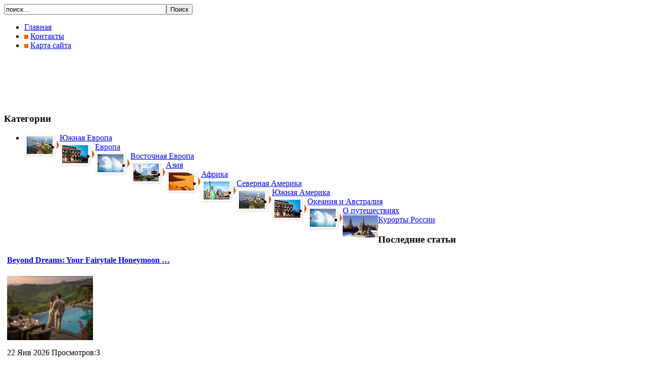

--- FILE ---
content_type: text/html; charset=utf-8
request_url: https://inotur.com/aziya/3292-tury-v-turcziyu-preimushhestva.html
body_size: 8107
content:
<!DOCTYPE html PUBLIC "-//W3C//DTD XHTML 1.0 Transitional//EN" "http://www.w3.org/TR/xhtml1/DTD/xhtml1-transitional.dtd">
<html xmlns="http://www.w3.org/1999/xhtml" xml:lang="ru-ru" lang="ru-ru" >
<head>
  <base href="https://inotur.com/aziya/3292-tury-v-turcziyu-preimushhestva.html" />
  <meta http-equiv="content-type" content="text/html; charset=utf-8" />
  <meta name="robots" content="index, follow" />
  <meta name="keywords" content="швейцария, финляндия, норвегия, сша, европа, туризм, путешествия, обзор стран" />
  <meta name="title" content="Туры в Турцию: преимущества - ИНОТУР - туристический обозреватель" />
  <meta name="author" content="larisa" />
  <meta name="description" content="Inotur - обзор стран, достопримечательности, советы для туристов." />
  <meta name="generator" content="SeoPro Q4" />
  <title>Туры в Турцию: преимущества - ИНОТУР - туристический обозреватель</title>
  <link href="/templates/baka/favicon.ico" rel="shortcut icon" type="image/x-icon" />
  <link rel="stylesheet" href="/media/plg_content_relatedthumbarticles/horizontal/horizontal.css" type="text/css" />
  <link rel="stylesheet" href="https://inotur.com/modules/mod_news_pro_gk4/interface/css/style.css" type="text/css" />
  <script type="text/javascript" src="https://inotur.com/components/com_proofreader/js/proofreader.js"></script>
  <script type="text/javascript" src="https://inotur.com/components/com_proofreader/js/xajax.js"></script>
  <script type="text/javascript" src="/media/system/js/mootools.js"></script>
  <script type="text/javascript" src="/media/system/js/caption.js"></script>
  <script type="text/javascript" src="https://inotur.com/modules/mod_news_pro_gk4/interface/scripts/engine-mootools-11.js"></script>
  <script language="JavaScript" type="text/javascript"><!-- // --><![CDATA[
				function pr_setup() {
					xajaxRequestUri='http://inotur.com/index.php?option=com_proofreader&task=sendmistake&tmpl=component';
					xajaxWaitCursor=true;
					xajaxDefinedPost=1;
					xajaxDebug=false;
					xajaxStatusMessages=false;
					xajaxDefinedGet=0;
				}

			var xajaxRequestUri='http://inotur.com/index.php?option=com_proofreader&task=sendmistake&tmpl=component';
			var xajaxWaitCursor=true;
			var xajaxDefinedPost=1;
			var xajaxDebug=false;
			var xajaxStatusMessages=false;
			var xajaxDefinedGet=0;

			function addEvent(element, eventType, functionName) {
				if (element.addEventListener) {
					element.addEventListener(eventType, functionName, false);
					return true;
				} else if (element.attachEvent) {
					var r = element.attachEvent('on' + eventType, functionName);
					return r;
				} else {
					element['on' + eventType] = functionName;
				}
			}
		 var pr_alt = false;  var pr_shift = true;  var pr_ctrl = false; 
				var PReader_cur_page = "http://inotur.com/aziya/3292-tury-v-turcziyu-preimushhestva.html";
				addEvent(window, 'load',  addDivWindow);
				addEvent(window, 'load',  keyPressInit);
			// ]]></script>

<link rel="stylesheet" href="/templates/system/css/general.css" type="text/css" />
<link rel="stylesheet" href="/templates/system/css/system.css" type="text/css" />
<link rel="stylesheet" href="/templates/baka/css/template.css" type="text/css" />
<link rel="stylesheet" href="/templates/baka/css/1000px.css" type="text/css" />

</head>

<body id="body">

<div id="maincontainer">
<div id="container">



<div id="topcontainer">

<div id="search">
<div class="frpos.search"><form action="index.php" method="post">
	<div class="search">
		<input name="searchword" id="mod_search_searchword" maxlength="38" alt="Поиск" class="inputbox" type="text" size="38" value="поиск..."  onblur="if(this.value=='') this.value='поиск...';" onfocus="if(this.value=='поиск...') this.value='';" /><input type="submit" value="Поиск" class="button" onclick="this.form.searchword.focus();"/>	</div>
	<input type="hidden" name="task"   value="search" />
	<input type="hidden" name="option" value="com_search" />
	<input type="hidden" name="Itemid" value="58" />
</form></div>
</div>

		<div id="logo">
			<a href="/" title="Инотур - туристический обозреватель"></a>
		</div>

<div id="topmenu">
<div class="frpos.user"><ul id="mainlevel-nav"><li><a href="/home.html" class="mainlevel-nav" >Главная</a></li><li><img src="/images/stories/pi9.png" border="0" alt="Контакты"/> <a href="/kontakty.html" class="mainlevel-nav" >Контакты</a></li><li><img src="/images/stories/pi9.png" border="0" alt="Карта сайта"/> <a href="/karta-sajta.html" class="mainlevel-nav" >Карта сайта</a></li></ul></div>
</div>

<div id="banner">

<script async src="//pagead2.googlesyndication.com/pagead/js/adsbygoogle.js"></script>
<!-- inotur 728x90 -->
<ins class="adsbygoogle"
     style="display:inline-block;width:728px;height:90px"
     data-ad-client="ca-pub-9081503093489661"
     data-ad-slot="9410448349"></ins>
<script>
(adsbygoogle = window.adsbygoogle || []).push({});
</script>

</div>

</div>


<div id="main_f">

     <div id="lefttab">
             <div class="frpos.left">		<div class="module_l">
			<div>
				<div>
					<div>
													<h3>Категории</h3>
											<ul class="menu"><li class="item88"><a href="/yuzhnaya-evropa.html"><img src="/images/stories/pi5.png" align="left" alt="yuzhnaya-evropa" /><span>Южная Европа</span></a></li><li class="item57"><a href="/evropa.html"><img src="/images/stories/pi.png" align="left" alt="evropa" /><span>Европа</span></a></li><li class="item87"><a href="/strany-sng.html"><img src="/images/stories/pi6.png" align="left" alt="strany-sng" /><span>Восточная Европа</span></a></li><li id="current" class="active item58"><a href="/aziya.html"><img src="/images/stories/pi2.png" align="left" alt="aziya" /><span>Азия</span></a></li><li class="item59"><a href="/afrika.html"><img src="/images/stories/pi3.png" align="left" alt="afrika" /><span>Африка</span></a></li><li class="item60"><a href="/severnaya-amerika.html"><img src="/images/stories/pi4.png" align="left" alt="severnaya-amerika" /><span>Северная Америка</span></a></li><li class="item61"><a href="/yuzhnaya-amerika.html"><img src="/images/stories/pi5.png" align="left" alt="yuzhnaya-amerika" /><span>Южная Америка</span></a></li><li class="item86"><a href="/okeaniya-i-avstraliya.html"><img src="/images/stories/pi.png" align="left" alt="okeaniya-i-avstraliya" /><span>Океания и Австралия</span></a></li><li class="item78"><a href="/drugie.html"><img src="/images/stories/pi6.png" align="left" alt="drugie" /><span>О путешествиях</span></a></li><li class="item89"><a href="/puteshestvie-po-rossii.html"><img src="/images/stories/index11111.jpg" align="left" alt="puteshestvie-po-rossii" /><span>Курорты России</span></a></li></ul>					</div>
				</div>
			</div>
		</div>
			<div class="module_l">
			<div>
				<div>
					<div>
													<h3>Последние статьи</h3>
											
	<div class="nsp_main nsp_fs100" id="nsp-nsp_120" style="width:100%;">
		
					
			<div class="nsp_arts bottom" style="width:100%;">
			
							
														<div class="nsp_art" style="width:100%;"><div style="padding:0px 6px 0px 6px"><h4 class="nsp_header tleft fnone"><a href="/drugie/6036-beyond-dreams-your-fairytale-honeymoon-at-reen-resorts.html" title="Beyond Dreams: Your Fairytale Honeymoon at Reen Resorts">Beyond Dreams: Your Fairytale Honeymoon &hellip;</a></h4><a href="/drugie/6036-beyond-dreams-your-fairytale-honeymoon-at-reen-resorts.html"><img class="nsp_image tleft fnone" src="/images/stories/Beyond_Dreams_Your_Fairytale_Honeymoon_at_Reen_Resorts.jpeg" alt="Beyond Dreams: Your Fairytale Honeymoon at Reen Resorts" style="width:170px;margin:0px 10px 0px 0px;"  /></a><p class="nsp_info  tright fnone">22 Янв 2026 Просмотров:3 </p><p class="nsp_text tleft fleft">Ah, the wedding bells have rung, the confetti has settled, and now it's time for...</p></div></div>
					
			</div>
				
			</div>

<script type="text/javascript">
//<![CDATA[
try {$Gavick;}catch(e){$Gavick = {};};
$Gavick["nsp-nsp_120"] = {
	"animation_speed": 350,
	"animation_interval": 5000,
	"news_column": 1,
	"news_rows": 1,
	"links_columns_amount": 0,
	"links_amount": 0,
	"counter_text": '<strong>Страница:</strong>'
};
//]]>
</script>						</div>
				</div>
			</div>
		</div>
			<div class="module_l">
			<div>
				<div>
					<div>
													<h3>А знаете ли вы что?</h3>
											Салфетка, которую мы привыкли видеть на подголовнике кресла в самолете, называется «антимакасар», а связано это название с далекими и загадочными восточными островами и ароматными специями. Пряности и специи в Европе эпохи великих географических открытий очень ценились, а потому везлись с Востока в больших количествах.					</div>
				</div>
			</div>
		</div>
			<div class="module">
			<div>
				<div>
					<div>
													<h3>Вход</h3>
											<form action="/aziya.html" method="post" name="login" id="form-login" >
		<fieldset class="input">
	<p id="form-login-username">
		<label for="modlgn_username">Логин</label><br />
		<input id="modlgn_username" type="text" name="username" class="inputbox" alt="username" size="18" />
	</p>
	<p id="form-login-password">
		<label for="modlgn_passwd">Пароль</label><br />
		<input id="modlgn_passwd" type="password" name="passwd" class="inputbox" size="18" alt="password" />
	</p>
		<p id="form-login-remember">
		<label for="modlgn_remember">Запомнить меня</label>
		<input id="modlgn_remember" type="checkbox" name="remember" class="inputbox" value="yes" alt="Remember Me" />
	</p>
		<input type="submit" name="Submit" class="button" value="Войти" />
	</fieldset>
	<ul>
		<li>
			<a href="/component/user/reset.html">
			Забыли пароль?</a>
		</li>
		<li>
			<a href="/component/user/remind.html">
			Забыли логин?</a>
		</li>
			</ul>
	
	<input type="hidden" name="option" value="com_user" />
	<input type="hidden" name="task" value="login" />
	<input type="hidden" name="return" value="L2F6aXlhLzMyOTItdHVyeS12LXR1cmN6aXl1LXByZWltdXNoaGVzdHZhLmh0bWw=" />
	<input type="hidden" name="083c63f0c96570e0aaa7a8062e9bbd9d" value="1" /></form>
					</div>
				</div>
			</div>
		</div>
	</div>
          </div>

   <div id="main_t">

   
      <table class="contentpaneopen">
<tr>
<tr>
		<h1 class="contentheading" width="100%">
			Туры в Турцию: преимущества	</h1>
				
		
					</tr>
</table>

<table class="contentpaneopen">
<tr>
	<td>
						<span>
			Категория:
							<a href="/aziya.html">						Азия							</a>					</span>
			</td>
</tr>

<tr>
	<td valign="top" class="createdate">
		22.02.2017 10:20	</td>
</tr>


<tr>
<td valign="top">
<p><img style="float: left;" src="/images/stories/TUR_000E83ED_1.jpg" alt="Туры в Турцию" width="248" height="152" />Буквально несколько лет назад Турция занимали лидирующие места у туристов всего мира. Пройдет не так много времени, и туристы, мечтающие побывать у моря, будут снова посещать топ места Турции. Жители России в особенности любят посещать пляжи и курорты Турции, чтобы отдохнуть в отпуске после тяжелых рабочих дней. Даже за небольшие деньги можно провести отдых на самом высоком уровне. </p>

<p>Турция долгие годы привлекает путешественников всего мира своей необычной и отлично развитой туристической инфраструктурой. Также некоторые люди просто не могут себе позволить ехать отдыхать в другую страну из-за разницы в цене на путевку. Приобретая путевку примерно за 200 евро, вы можете оказаться у теплого и воодушевляющего средиземного моря. Также туристы могут поплавать и в Эгейском море, которое славиться своей красотой и чистыми водами. Большим плюсом считается то, что туристу не нужно брать с собой много наличности. Но почему? Ответ довольно прост! <a href="http://www.ally.com.ua/tours/turkey/">Туры в Турцию из Одессы</a> включают в себя все необходимое. Вы будете всегда накормлены и довольны обслуживанием персонала. Конечно, немного лишних денег на курорте не повредит, если вы хотите покупать сувениры в память о поездке. Также за отдельную плату можно посещать экскурсии, которые захватывают своими пейзажами и многими другими факторами. Туристические компании получают больше всего прибыли от посещений туристами экскурсий, а именно поэтому цены на путевку всегда адекватные. </p>
<p>Даже на замечательных и довольно низких по стоимости курортах Турции можно сэкономить больше денег. Дело в том, что некоторые тур операторы время от времени предлагают своим клиентам горящие путевки. Стоимость таких путевок будет ниже, а у вас отличный шанс отдохнуть в Турции по низкой цене на высшем уровне. Но зачем так сильно понижать цену? Если самолет летит не полный, то в такие моменты и делают горящие путевки чтобы потери стали минимальными. Не нужно беспокоиться, что за небольшие деньги вас поселят в плохой отель, поскольку это не так. Вся инфраструктура Турции для туристов находится на самом высоком уровне. Но нельзя забывать о том, что вы, находясь в другой стране должны соблюдать их законы. К примеру, не прилично в Турции ходить по оживленным улицам в слишком откровенном наряде. Также местные жители плохо относятся к алкоголю, хоть уже и привыкли к туристам. Каждый найдет себе развлечения в Турции независимо от предпочтений.</p><!-- powered by Related Thumbs Articles www.waltercedric.com -->
					<div class="rtih">
					 <div class="rtih_before">Вам может быть интересно</div>
		               <div class="rtih_bloc"><div class="rtih_entry"
							 style="width: 80px;">
							  <a class="rtih_link" href="https://inotur.com/aziya/3629-skazochnyj-dubaj.html">
							      <img class="rtih_img" src="https://inotur.com/libraries/timthumb/timthumb.php?src=images/stories/1.png&amp;w=70&amp;h=70&amp;zc=1">
							      <div class="rtih_ago"></div>
								  <div class="rtih_title">Сказочный Дубай</div>
							  </a></div><div class="rtih_entry"
							 style="width: 80px;">
							  <a class="rtih_link" href="https://inotur.com/aziya/5208-krasa-pvdenno-kore-tamnicz-krasi-ta-shopngu-u-seul.html">
							      <img class="rtih_img" src="https://inotur.com/libraries/timthumb/timthumb.php?src=images/stories/1.jpg&amp;w=70&amp;h=70&amp;zc=1">
							      <div class="rtih_ago"></div>
								  <div class="rtih_title">Краса Південної Кореї: Таємниці краси та шопінгу у Сеулі</div>
							  </a></div><div class="rtih_entry"
							 style="width: 80px;">
							  <a class="rtih_link" href="https://inotur.com/aziya/5486-razvlecheniya-ostrova-samet.html">
							      <img class="rtih_img" src="https://inotur.com/libraries/timthumb/timthumb.php?src=images/stories/Развлечения_острова_Самет.jpeg&amp;w=70&amp;h=70&amp;zc=1">
							      <div class="rtih_ago"></div>
								  <div class="rtih_title">Развлечения острова Самет</div>
							  </a></div><div class="rtih_entry"
							 style="width: 80px;">
							  <a class="rtih_link" href="https://inotur.com/aziya/1602-pxuket-rajskij-ostrovok-dlya-turistov.html">
							      <img class="rtih_img" src="https://inotur.com/libraries/timthumb/timthumb.php?src=images/phuket-ostrov.jpg&amp;w=70&amp;h=70&amp;zc=1">
							      <div class="rtih_ago"></div>
								  <div class="rtih_title">Пхукет – райский островок для туристов</div>
							  </a></div><div class="rtih_entry"
							 style="width: 80px;">
							  <a class="rtih_link" href="https://inotur.com/aziya/1071-oae-populyarnyj-i-roskoshnyj-dubai.html">
							      <img class="rtih_img" src="https://inotur.com/libraries/timthumb/timthumb.php?src=images/stories/asia/1-dubai.jpg&amp;w=70&amp;h=70&amp;zc=1">
							      <div class="rtih_ago"></div>
								  <div class="rtih_title">ОАЭ: популярный и роскошный Дубаи</div>
							  </a></div><div class="rtih_clear"></div></div><div class="rtih_footer"></div><!-- related post items for Joomla! by http://www.waltercedric.com/ --></div></td>
</tr>

</table>
<span class="article_separator">&nbsp;</span>

   
  </div>

     <div id="righttab">
             <div class="frpos.right">		<div class="module_r2">
			<div>
				<div>
					<div>
													<h3>Путешествуем по миру</h3>
											
	<div class="nsp_main nsp_fs100" id="nsp-nsp_63" style="width:100%;">
		
					
			<div class="nsp_arts bottom" style="width:100%;">
			
							
														<div class="nsp_art" style="width:100%;"><div style="padding:0px 6px 0px 6px"><h4 class="nsp_header tleft fnone"><a href="/drugie/3115-kakoj-kottedzh-dlya-otdyxa-luchshe-vybrat.html" title="Какой коттедж для отдыха лучше выбрать?">Какой коттедж для отдыха лучше выбрать?</a></h4><a href="/drugie/3115-kakoj-kottedzh-dlya-otdyxa-luchshe-vybrat.html"><img class="nsp_image tleft fnone" src="/images/stories/0_609e9_7030ee41_XL_original.gif" alt="Какой коттедж для отдыха лучше выбрать?" style="width:170px;margin:0px 10px 0px 0px;"  /></a><p class="nsp_text tleft fleft">Человеку необходим отдых. Без него не получится ударного и продуктивного труда. Хорошо если умеешь правильно...</p><p class="nsp_info  tright fnone"></p></div></div>
														<div class="nsp_art" style="width:100%;"><div style="padding:0px 6px 0px 6px"><h4 class="nsp_header tleft fnone"><a href="/drugie/2562-blagodarya-zhenskomu-forumu-ya-budu-samoj-krasivoj-na-plyazhe-turczii.html" title="Благодаря женскому форуму я буду самой красивой на пляже Турции">Благодаря женскому форуму я буду самой красивой на&hellip;</a></h4><a href="/drugie/2562-blagodarya-zhenskomu-forumu-ya-budu-samoj-krasivoj-na-plyazhe-turczii.html"><img class="nsp_image tleft fnone" src="/images/stories/6a68fa94112d.jpg" alt="Благодаря женскому форуму я буду самой красивой на пляже Турции" style="width:170px;margin:0px 10px 0px 0px;"  /></a><p class="nsp_text tleft fleft">Наверное, в жизни каждой дамы наступает такой момент, когда она задумывается о сохранении и продлении...</p><p class="nsp_info  tright fnone"></p></div></div>
														<div class="nsp_art" style="width:100%;"><div style="padding:0px 6px 0px 6px"><h4 class="nsp_header tleft fnone"><a href="/drugie/5997-top-travel-tips-for-beginners-essential-advice-for-new-travelers.html" title="Top Travel Tips for Beginners: Essential Advice for New Travelers">Top Travel Tips for Beginners: Essential Advice fo&hellip;</a></h4><a href="/drugie/5997-top-travel-tips-for-beginners-essential-advice-for-new-travelers.html"><img class="nsp_image tleft fnone" src="/images/stories/Top_Travel_Tips_for_Beginners.jpg" alt="Top Travel Tips for Beginners: Essential Advice for New Travelers" style="width:170px;margin:0px 10px 0px 0px;"  /></a><p class="nsp_text tleft fleft">Embarking on your first international or domestic trip can be both exciting and overwhelming. From...</p><p class="nsp_info  tright fnone"></p></div></div>
					
			</div>
				
			</div>

<script type="text/javascript">
//<![CDATA[
try {$Gavick;}catch(e){$Gavick = {};};
$Gavick["nsp-nsp_63"] = {
	"animation_speed": 350,
	"animation_interval": 5000,
	"news_column": 1,
	"news_rows": 3,
	"links_columns_amount": 0,
	"links_amount": 0,
	"counter_text": '<strong>Страница:</strong>'
};
//]]>
</script>						</div>
				</div>
			</div>
		</div>
			<div class="module_r">
			<div>
				<div>
					<div>
													<h3>Опечатка?</h3>
											
<!-- /mod_php version 1.0.0.Alpha1-J1.5 (c) www.fijiwebdesign.com -->
 <p align="center">Выделите текст и нажмите Shift+Enter.
<br> И мы в ближайшее время ее исправим!</p>

<!-- mod_php version 1.0.0.Alpha1-J1.5/ -->
					</div>
				</div>
			</div>
		</div>
	</div>
          </div>

</div>


<div id="footer-outer">

	 <div id="logo2">
		<a href="/" title="Инотур - туристический обозреватель"></a>
	</div>

   <div id="footer">
	   <div class="frpos.footer"><p>Воспроизведение или распространение любых материалов сайта в любой форме может производиться только с письменного разрешения правообладателя.&nbsp;При использовании материалов данного сайта ссылка на правообладателя и источник заимствования обязательны.</p>
<p><a href="/stati.html">Статьи</a></p><!--LiveInternet counter--><script type="text/javascript"><!--
document.write("<a href='http://www.liveinternet.ru/click' "+
"target=_blank><img style='display:none' src='//counter.yadro.ru/hit?t14.1;r"+
escape(document.referrer)+((typeof(screen)=="undefined")?"":
";s"+screen.width+"*"+screen.height+"*"+(screen.colorDepth?
screen.colorDepth:screen.pixelDepth))+";u"+escape(document.URL)+
";"+Math.random()+
"' alt='' title='LiveInternet: number of pageviews for 24 hours,"+
" of visitors for 24 hours and for today is shown' "+
"border='0' width='88' height='31'><\/a>")
//--></script><!--/LiveInternet-->
</div>
     </div>

</div>
</div>
</div>

<map name="Map" id="Map">

<area shape="rect" coords="-2,0,15,12" href="https://inotur.com/" alt="Главная Страница" />
<area shape="rect" coords="-2,28,15,40" href="/component/contact/" alt="Контактная Информация" />
<area shape="rect" coords="-2,52,15,64" href="/component/search/" alt="Поиск по сайту" />


</map>
<map name="Map2" id="Map2">
<area shape="rect" coords="-2,28,15,40" href="/component/contact/" alt="Контактная Информация" />
<area shape="rect" coords="-2,52,15,64" href="/component/search/" alt="Поиск по сайту" />
</map>


<!-- Yandex.Metrika counter -->
<script type="text/javascript">
(function (d, w, c) {
    (w[c] = w[c] || []).push(function() {
        try {
            w.yaCounter22122493 = new Ya.Metrika({id:22122493,
                    clickmap:true,
                    accurateTrackBounce:true});
        } catch(e) { }
    });

    var n = d.getElementsByTagName("script")[0],
        s = d.createElement("script"),
        f = function () { n.parentNode.insertBefore(s, n); };
    s.type = "text/javascript";
    s.async = true;
    s.src = (d.location.protocol == "https:" ? "https:" : "http:") + "//mc.yandex.ru/metrika/watch.js";

    if (w.opera == "[object Opera]") {
        d.addEventListener("DOMContentLoaded", f, false);
    } else { f(); }
})(document, window, "yandex_metrika_callbacks");
</script>
<noscript><div><img src="//mc.yandex.ru/watch/22122493" style="position:absolute; left:-9999px;" alt="" /></div></noscript>
<!-- /Yandex.Metrika counter -->


<script defer src="https://static.cloudflareinsights.com/beacon.min.js/vcd15cbe7772f49c399c6a5babf22c1241717689176015" integrity="sha512-ZpsOmlRQV6y907TI0dKBHq9Md29nnaEIPlkf84rnaERnq6zvWvPUqr2ft8M1aS28oN72PdrCzSjY4U6VaAw1EQ==" data-cf-beacon='{"version":"2024.11.0","token":"10694849227f41669a28364f99055f39","r":1,"server_timing":{"name":{"cfCacheStatus":true,"cfEdge":true,"cfExtPri":true,"cfL4":true,"cfOrigin":true,"cfSpeedBrain":true},"location_startswith":null}}' crossorigin="anonymous"></script>
</body>
</html>

--- FILE ---
content_type: text/html; charset=utf-8
request_url: https://www.google.com/recaptcha/api2/aframe
body_size: 269
content:
<!DOCTYPE HTML><html><head><meta http-equiv="content-type" content="text/html; charset=UTF-8"></head><body><script nonce="56TWRyQgLmY9LLI_zzruxw">/** Anti-fraud and anti-abuse applications only. See google.com/recaptcha */ try{var clients={'sodar':'https://pagead2.googlesyndication.com/pagead/sodar?'};window.addEventListener("message",function(a){try{if(a.source===window.parent){var b=JSON.parse(a.data);var c=clients[b['id']];if(c){var d=document.createElement('img');d.src=c+b['params']+'&rc='+(localStorage.getItem("rc::a")?sessionStorage.getItem("rc::b"):"");window.document.body.appendChild(d);sessionStorage.setItem("rc::e",parseInt(sessionStorage.getItem("rc::e")||0)+1);localStorage.setItem("rc::h",'1769108245650');}}}catch(b){}});window.parent.postMessage("_grecaptcha_ready", "*");}catch(b){}</script></body></html>

--- FILE ---
content_type: application/javascript
request_url: https://inotur.com/components/com_proofreader/js/proofreader.js
body_size: 916
content:
/* com_proofreader module Javascript library :: version 1.0 RC4 */

var gecko;

function keyPressInit(){
	if (document.addEventListener){
		document.addEventListener("keypress",function(e){keyAction(e)},true);
		if (navigator.appName == "Microsoft Internet Explorer") return;
		document.addEventListener("keydown", function(e){keyAction(e)}, true);
		gecko = true;
	} else if (document.attachEvent) {
		document.attachEvent("onkeydown", keyAction);
	} else {
		addEvent(window,'keypress',function(e){keyAction(e)});
	}
}


function keyAction(e){
	if (!( ((e.shiftKey == true) && (pr_shift == true)) || ((e.altKey == true) && (pr_alt == true)) || ((e.ctrlKey == true) && (pr_ctrl == true)) )) return;
	var Key = e.keyCode;
	if (Key == 0) Key = e.charCode;
	if (Key == 13) {
		if (!gecko && Key>64 && Key<91) Key += 32;
		var text;
		GetSelectedText();
		MistOpenPop("MistWindow");
	}
}



function keyPressInitLB(){
	if (document.addEventListener){
		document.addEventListener("keypress",function(e){keyActionLB(e)},true);
		if (navigator.appName == "Microsoft Internet Explorer") return;
		document.addEventListener("keydown", function(e){keyActionLB(e)}, true);
		gecko = true;
	} else if (document.attachEvent) {
		document.attachEvent("onkeydown", keyActionLB);
	} else {
		addEvent(window,'keypress',function(e){keyActionLB(e)});
	}
}


function keyActionLB(e){
	if (!( ((e.shiftKey == true) && (pr_shift == true)) || ((e.altKey == true) && (pr_alt == true)) || ((e.ctrlKey == true) && (pr_ctrl == true)) )) return;
	var Key = e.keyCode;
	if (Key == 0) Key = e.charCode;
	if (Key == 13) {
		if (!gecko && Key>64 && Key<91) Key += 32;
		var text;
		GetSelectedTextLB();
	}
}



function addDivWindow(){
	var x=document.createElement("div");
	x.id='MistWindow';
	x.style.position='absolute';
	x.style.display='none';
	x.style.width='375px';
	x.style.height='380px';
	x.style.top='50px';
	x.style.left='50px';
	x.style.zIndex=999;
	document.body.appendChild(x);
}



function GetMeHtmlCodePlease(){
	pr_setup();
	return xajax.call("GetMeHtmlCodePlease", arguments, 1);
}

function SelectedText(){
	 if (window.getSelection)
		 return window.getSelection().toString()
	 else if (document.getSelection)
		 return document.getSelection().toString()
	 else if (document.selection && document.selection.createRange)
		 return document.selection.createRange().text
	 else
		 return null;
}


function GetSelectedText()
{
	var text = "";
	text = SelectedText();
	if (text){
		GetMeHtmlCodePlease(text);
	}
}


function GetSelectedTextLB()
{
	var text = "";
	text = SelectedText();
	PReader_selected = text;
	if (text){
	   var objLink = document.createElement('a');
	   objLink.setAttribute('href', PR_LB_URL);
	   objLink.setAttribute('rel', 'lyteframe');
	   objLink.setAttribute('rev', 'width:375px; height:500px; scrolling: auto;');
	   myLytebox.start(objLink, false, true);
	}
}


function getrandom() { 
	var min_random = 0;
	var max_random = 99999;

	max_random++;

	var range = max_random - min_random;
	var n=Math.floor(Math.random()*range) + min_random;
	return n;
}


function MistClosePop() {
	var Obj = document.getElementById(arguments[0]);
	Obj.style.display="none";
}


function GetText(text)
{
	text = ""+text;
	return text.replace("\r", "").replace("\n", "").replace(new RegExp("^\\s+|\\s+$", "g"), "");
}


function MistOpenPop(m_form){
	var Obj = document.getElementById(arguments[0]);
	if (arguments[0]=="MistWindow") {
		var topSum=50;
		var topSum1=50;
		var leftSum=50;
		scrollTop = (parseInt(document.documentElement.scrollTop) > parseInt (document.body.scrollTop)) ? parseInt(document.documentElement.scrollTop) : parseInt (document.body.scrollTop);
		topSum = scrollTop + 50;
		leftSum = parseInt ((document.body.clientWidth/2)-(Obj.style.width.substr (-0,3)/2));
		if (topSum<50) {
			topSum=50;
		}
		if (leftSum<50) {
			leftSum=50;
		}
		Obj.style.top=topSum+'px';
		Obj.style.left=leftSum+'px';
		Obj.style.display="block";
	}
}


function SendPrepared()
{
	pr_setup();
	xajax.call("SendMistakeFunc", arguments, 1);
}